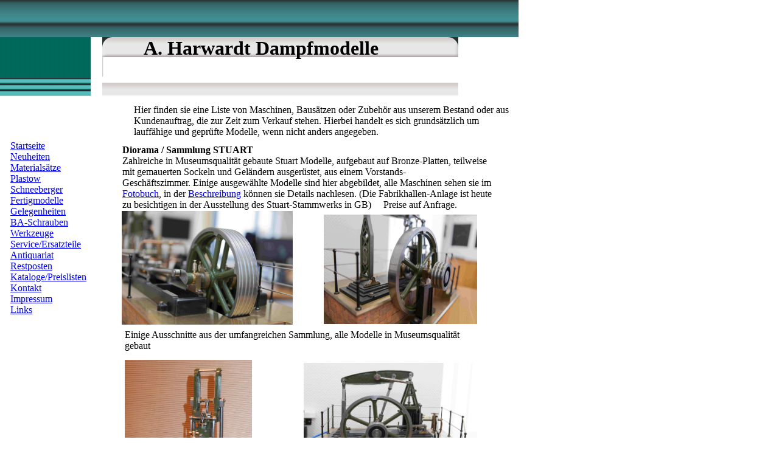

--- FILE ---
content_type: text/html
request_url: http://dampf.harwardt.biz/html/fertigmodelle___gelegenheiten.html
body_size: 25364
content:

<!DOCTYPE HTML PUBLIC "-//W3C//DTD HTML 4.0 Transitional//EN">
<html>
<head>
<title>Fertigmodelle</title>
<meta http-equiv="Content-Type" content="text/html; charset=ISO-8859-1">
<meta name="Generator" content="NetObjects Fusion 9 for Windows">
<link rel=stylesheet type="text/css" href="../html/style.css">
<link rel=stylesheet type="text/css" href="../html/site.css">
<style>
</style>
</head>
<body NOF="(MB=(DefaultMasterBorder, 135, 104, 150, 10), L=(FertigmodelleGelegenheitenLayout, 5873, 3985))" topmargin=0 leftmargin=0 marginwidth=0 marginheight=0>
 <table cellpadding=0 cellspacing=0 border=0 width=852 nof=ly>
  <tr valign=top align=left>
   <td>
    <table border=0 cellspacing=0 cellpadding=0 nof=ly>
     <tr valign=top align=left>
      <td width=130>
       <table id="Tabelle1" border=0 cellspacing=0 cellpadding=0 width="100%" height=40>
        <tr height=40>
         <td width=130 style="background-image: url('../assets/images/header_bak.gif');">
          <h1><img id="Bild3" height=40 width=20 src="../assets/images/spacer.gif" vspace=0 hspace=0 align="TOP" border=0 alt=""></td>
        </tr>
       </table>
      </td>
     </tr>
    </table>
   </td>
   <td>
    <table border=0 cellspacing=0 cellpadding=0 nof=ly>
     <tr valign=top align=left>
      <td width=722>
       <table id="Tabelle5" border=0 cellspacing=0 cellpadding=0 width="100%" height=40>
        <tr>
         <td width=153 style="background-image: url('../assets/images/header_bak.gif');">
          <h1></td>
         <td width=539 style="background-image: url('../assets/images/header_bak.gif');">
          <h1><img id="Bild9" height=40 width=10 src="../spacer.gif" vspace=0 hspace=0 align="TOP" border=0 alt=""></td>
         <td width=30 style="background-image: url('../assets/images/header_bak.gif');">
          <h1><img id="Bild10" height=40 width=20 src="../spacer.gif" vspace=0 hspace=0 align="TOP" border=0 alt=""></td>
        </tr>
       </table>
      </td>
     </tr>
    </table>
   </td>
  </tr>
 </table>
 <table cellpadding=0 cellspacing=0 border=0 width=931 nof=ly>
  <tr valign=top align=left>
   <td>
    <table border=0 cellspacing=0 cellpadding=0 nof=ly>
     <tr valign=top align=left>
      <td width=149>
       <table id="Tabelle2" border=0 cellspacing=0 cellpadding=0 width="100%">
        <tr height=65>
         <td width=149 style="background-image: url('../assets/images/keyvisual_bg.gif');">
          <p></p>
         </td>
        </tr>
       </table>
      </td>
     </tr>
    </table>
    <table border=0 cellspacing=0 cellpadding=0 nof=ly>
     <tr valign=top align=left>
      <td width=149>
       <table id="Tabelle3" border=0 cellspacing=0 cellpadding=0 width="100%">
        <tr height=10>
         <td width=149 style="background-color: rgb(255,255,255); background-image: url('../assets/images/cl_b_bak.gif');">
          <h1><img id="Bild4" height=10 width=10 src="../spacer.gif" vspace=0 hspace=0 align="TOP" border=0 alt=""></td>
        </tr>
       </table>
      </td>
     </tr>
    </table>
   </td>
   <td>
    <table border=0 cellspacing=0 cellpadding=0 nof=ly>
     <tr valign=top align=left>
      <td width=585>
       <table id="Tabelle6" border=0 cellspacing=0 cellpadding=0 width="100%" height=95>
        <tr>
         <td valign=top width=30 style="background-image: url('../assets/images/subheader_bak.gif');">
          <h1><img id="Bild11" height=65 width=30 src="../subheader_l.gif" vspace=0 hspace=0 align="TOP" border=0 alt=""></td>
         <td valign=top width=525 style="background-image: url('../assets/images/subheader_bak.gif');">
          <h1>&nbsp;&nbsp;&nbsp;&nbsp; A. Harwardt Dampfmodelle</td>
         <td width=30 style="background-image: url('../assets/images/subheader_bak.gif');">
          <h1><img id="Bild12" height=75 width=30 src="../subheader_r.gif" vspace=0 hspace=0 align="TOP" border=0 alt=""></td>
        </tr>
       </table>
      </td>
     </tr>
    </table>
    <table border=0 cellspacing=0 cellpadding=0 width=672 nof=ly>
     <tr valign=top align=left>
      <td width=52 height=15><img src="../assets/images/autogen/clearpixel.gif" width=52 height=1 border=0 alt=""></td>
      <td width=620><img src="../assets/images/autogen/clearpixel.gif" width=620 height=1 border=0 alt=""></td>
     </tr>
     <tr valign=top align=left>
      <td></td>
      <td width=620 class="TextObject">
       <p>Hier finden sie eine Liste von Maschinen, Bausätzen oder Zubehör aus unserem Bestand oder aus Kundenauftrag, die zur Zeit zum Verkauf stehen. Hierbei handelt es sich grundsätzlich um lauffähige und geprüfte Modelle, wenn nicht anders angegeben.</p>
      </td>
     </tr>
    </table>
   </td>
  </tr>
 </table>
 <table cellpadding=0 cellspacing=0 border=0 width=823 nof=ly>
  <tr valign=top align=left>
   <td>
    <table border=0 cellspacing=0 cellpadding=0 width=150 nof=ly>
     <tr valign=top align=left>
      <td width=17 height=5><img src="../assets/images/autogen/clearpixel.gif" width=17 height=1 border=0 alt=""></td>
      <td width=133><img src="../assets/images/autogen/clearpixel.gif" width=133 height=1 border=0 alt=""></td>
     </tr>
     <tr valign=top align=left>
      <td></td>
      <td width=133 class="TextObject">
       <p><a href="../index.html">Startseite</a><br><a href="../html/neuheiten.html">Neuheiten</a><br><a href="../html/materialsatze.html">Materialsätze</a><br><a href="../html/plastow-modelle.html">Plastow</a><br><a href="../html/schneeberger-modelle.html">Schneeberger</a><br><a href="../html/fertigmodelle___gelegenheiten.html">Fertigmodelle<br>Gelegenheiten</a><br><a href="../html/ba_schrauben___werkzeuge.html">BA-Schrauben</a><br><a href="../html/ba_schrauben___werkzeuge.html">Werkzeuge</a><br><a href="../html/service.html">Service/Ersatzteile</a><br><a href="../html/antiquariat.html">Antiquariat</a><br><a href="../html/restposten.html">Restposten</a><br><a href="../html/katalog___preisliste.html">Kataloge/Preislisten</a><br><a href="../html/kontakt.html">Kontakt</a><br><a href="../html/impressum.html">Impressum</a><br><a href="../ME_Liste_090826.PDF">Links</a><br>&nbsp;</p>
      </td>
     </tr>
    </table>
   </td>
   <td>
    <table border=0 cellspacing=0 cellpadding=0 width=673 nof=ly>
     <tr valign=top align=left>
      <td width=50 height=12><img src="../assets/images/autogen/clearpixel.gif" width=50 height=1 border=0 alt=""></td>
      <td width=1><img src="../assets/images/autogen/clearpixel.gif" width=1 height=1 border=0 alt=""></td>
      <td width=280><img src="../assets/images/autogen/clearpixel.gif" width=280 height=1 border=0 alt=""></td>
      <td width=51><img src="../assets/images/autogen/clearpixel.gif" width=51 height=1 border=0 alt=""></td>
      <td></td>
      <td width=39><img src="../assets/images/autogen/clearpixel.gif" width=39 height=1 border=0 alt=""></td>
     </tr>
     <tr valign=top align=left>
      <td colspan=2></td>
      <td colspan=4 width=622 class="TextObject">
       <p><b>Diorama / Sammlung STUART&nbsp;<br></b>Zahlreiche in Museumsqualität gebaute Stuart Modelle, aufgebaut auf Bronze-Platten, teilweise mit gemauerten Sockeln und Geländern ausgerüstet, aus einem Vorstands-Geschäftszimmer.&nbsp;Einige ausgewählte Modelle sind hier abgebildet,&nbsp;alle Maschinen sehen sie im <a href="../141020_Fotobuch_Sammlung_WH.pdf">Fotobuch</a>, in der&nbsp;<a href="../141020_Sammlung_Hoffmeister.doc">Beschreibung</a> können sie Details nachlesen. (Die Fabrikhallen-Anlage ist heute zu besichtigen in der Ausstellung des Stuart-Stammwerks in GB)&nbsp;&nbsp;&nbsp;&nbsp; Preise auf Anfrage.<b> </b></p>
      </td>
     </tr>
     <tr valign=top align=left>
      <td colspan=6 height=1></td>
     </tr>
     <tr valign=top align=left>
      <td height=6></td>
      <td colspan=2 rowspan=3 width=281><img id="Bild18" height=187 width=281 src="../assets/images/Dampfmaschine-8a.jpg" border=0 alt="Dampfmaschine-8a" title="Dampfmaschine-8a"></td>
      <td colspan=3></td>
     </tr>
     <tr valign=top align=left>
      <td height=180></td>
      <td></td>
      <td width=252><img id="Bild21" height=180 width=252 src="../assets/images/Dampfmaschine-17a.jpg" border=0 alt="Dampfmaschine-17a" title="Dampfmaschine-17a"></td>
      <td></td>
     </tr>
     <tr valign=top align=left>
      <td height=1></td>
      <td colspan=3></td>
     </tr>
    </table>
   </td>
  </tr>
 </table>
 <table cellpadding=0 cellspacing=0 border=0 width=931 nof=ly>
  <tr valign=top align=left>
   <td>
    <table border=0 cellspacing=0 cellpadding=0 width=110 nof=ly>
     <tr valign=top align=left>
      <td width=27 height=3598><img src="../assets/images/autogen/clearpixel.gif" width=27 height=1 border=0 alt=""></td>
      <td></td>
     </tr>
     <tr valign=top align=left>
      <td height=43></td>
      <td width=83><a href="http://www.netobjects.de"><img id="Picture2" height=43 width=83 src="../assets/images/BuiltWithNOF.gif" border=0 alt="BuiltWithNOF" title="BuiltWithNOF"></a></td>
     </tr>
    </table>
   </td>
   <td>
    <table border=0 cellspacing=0 cellpadding=0 width=667 nof=ly>
     <tr valign=top align=left>
      <td width=95 height=5><img src="../assets/images/autogen/clearpixel.gif" width=95 height=1 border=0 alt=""></td>
      <td width=572><img src="../assets/images/autogen/clearpixel.gif" width=572 height=1 border=0 alt=""></td>
     </tr>
     <tr valign=top align=left>
      <td></td>
      <td width=572 class="TextObject">
       <p>Einige Ausschnitte aus der umfangreichen Sammlung, alle Modelle in Museumsqualität gebaut</p>
      </td>
     </tr>
    </table>
    <table cellpadding=0 cellspacing=0 border=0 width=716 nof=ly>
     <tr valign=top align=left>
      <td>
       <table border=0 cellspacing=0 cellpadding=0 width=304 nof=ly>
        <tr valign=top align=left>
         <td width=95 height=14><img src="../assets/images/autogen/clearpixel.gif" width=95 height=1 border=0 alt=""></td>
         <td></td>
        </tr>
        <tr valign=top align=left>
         <td height=319></td>
         <td width=209><img id="Bild25" height=319 width=209 src="../assets/images/DSCF9213aJames_Coombes.jpg" border=0 alt="DSCF9213aJames Coombes" title="DSCF9213aJames Coombes"></td>
        </tr>
       </table>
      </td>
      <td>
       <table border=0 cellspacing=0 cellpadding=0 width=412 nof=ly>
        <tr valign=top align=left>
         <td width=25 height=19><img src="../assets/images/autogen/clearpixel.gif" width=25 height=1 border=0 alt=""></td>
         <td width=60><img src="../assets/images/autogen/clearpixel.gif" width=60 height=1 border=0 alt=""></td>
         <td></td>
         <td width=42><img src="../assets/images/autogen/clearpixel.gif" width=42 height=1 border=0 alt=""></td>
        </tr>
        <tr valign=top align=left>
         <td colspan=2 height=178></td>
         <td width=285><img id="Bild23" height=178 width=285 src="../assets/images/Dampfmaschine-34a.jpg" border=0 alt="Dampfmaschine-34a" title="Dampfmaschine-34a"></td>
         <td></td>
        </tr>
        <tr valign=top align=left>
         <td colspan=4 height=13></td>
        </tr>
        <tr valign=top align=left>
         <td></td>
         <td colspan=3 width=387 class="TextObject">
          <p>Im Uhrzeigersinn: Twin Vicotria, 2 x Half Beam, James Coombes. Massstabgerechte Geländer, Echt-Ziegelmauerwerk, Grundplatten + Geländer in Massiv-Bronze. Alle Maschinen geprüft, Nummerngleich gestempelt, Wartungsdienst bei Auslieferung, jede Maschine in Sperrholz-Transportkasten <br>&nbsp;</p>
         </td>
        </tr>
       </table>
      </td>
     </tr>
    </table>
    <table cellpadding=0 cellspacing=0 border=0 width=727 nof=ly>
     <tr valign=top align=left>
      <td>
       <table border=0 cellspacing=0 cellpadding=0 width=401 nof=ly>
        <tr valign=top align=left>
         <td width=95 height=148><img src="../assets/images/autogen/clearpixel.gif" width=95 height=1 border=0 alt=""></td>
         <td width=306><img src="../assets/images/autogen/clearpixel.gif" width=306 height=1 border=0 alt=""></td>
        </tr>
        <tr valign=top align=left>
         <td></td>
         <td width=306 class="TextObject">
          <p><b>Liegende 2-Zylindermaschine</b><br>mit Kolbensteuerung und Umsteuerung<br>Sammlerstück im Kundenauftrag<br>Preis 1.950,00 Euro<br>&nbsp;</p>
         </td>
        </tr>
       </table>
      </td>
      <td>
       <table border=0 cellspacing=0 cellpadding=0 width=326 nof=ly>
        <tr valign=top align=left>
         <td width=9 height=16><img src="../assets/images/autogen/clearpixel.gif" width=9 height=1 border=0 alt=""></td>
         <td></td>
        </tr>
        <tr valign=top align=left>
         <td height=244></td>
         <td width=317><img id="Bild22" height=244 width=317 src="../assets/images/2_zyl_02.jpg" border=0 alt="2_zyl_02" title="2_zyl_02"></td>
        </tr>
       </table>
      </td>
     </tr>
    </table>
    <table border=0 cellspacing=0 cellpadding=0 width=821 nof=ly>
     <tr valign=top align=left>
      <td width=109 height=17><img src="../assets/images/autogen/clearpixel.gif" width=109 height=1 border=0 alt=""></td>
      <td width=20><img src="../assets/images/autogen/clearpixel.gif" width=20 height=1 border=0 alt=""></td>
      <td width=4><img src="../assets/images/autogen/clearpixel.gif" width=4 height=1 border=0 alt=""></td>
      <td width=226><img src="../assets/images/autogen/clearpixel.gif" width=226 height=1 border=0 alt=""></td>
      <td width=3><img src="../assets/images/autogen/clearpixel.gif" width=3 height=1 border=0 alt=""></td>
      <td width=110><img src="../assets/images/autogen/clearpixel.gif" width=110 height=1 border=0 alt=""></td>
      <td width=1><img src="../assets/images/autogen/clearpixel.gif" width=1 height=1 border=0 alt=""></td>
      <td width=73><img src="../assets/images/autogen/clearpixel.gif" width=73 height=1 border=0 alt=""></td>
      <td width=18><img src="../assets/images/autogen/clearpixel.gif" width=18 height=1 border=0 alt=""></td>
      <td width=167><img src="../assets/images/autogen/clearpixel.gif" width=167 height=1 border=0 alt=""></td>
      <td width=2><img src="../assets/images/autogen/clearpixel.gif" width=2 height=1 border=0 alt=""></td>
      <td width=88><img src="../assets/images/autogen/clearpixel.gif" width=88 height=1 border=0 alt=""></td>
     </tr>
     <tr valign=top align=left>
      <td colspan=2 height=144></td>
      <td colspan=2 rowspan=3 width=230><img id="Bild14" height=167 width=230 src="../assets/images/boiler_schnitt_a.jpg" border=0 alt="boiler_schnitt_a" title="boiler_schnitt_a"></td>
      <td colspan=2></td>
      <td colspan=5 width=261><img id="Bild20" height=144 width=261 src="../assets/images/S50-2.jpg" border=0 alt="S50-2" title="S50-2"></td>
      <td></td>
     </tr>
     <tr valign=top align=left>
      <td colspan=2 height=17></td>
      <td colspan=8></td>
     </tr>
     <tr valign=top align=left>
      <td colspan=2 height=6></td>
      <td colspan=3></td>
      <td colspan=3 rowspan=3 width=258 class="TextObject">
       <p>Stuart S50&nbsp;Liegende Langhubmaschine, älteres Modell mit Broncezylinder , ähnlich Abbildung.&nbsp;<b>- </b>Euro 525,00 -<b> </b></p>
      </td>
      <td colspan=2></td>
     </tr>
     <tr valign=top align=left>
      <td colspan=7 height=19></td>
      <td colspan=2></td>
     </tr>
     <tr valign=top align=left>
      <td colspan=3 height=32></td>
      <td colspan=2 rowspan=3 width=229 class="TextObject">
       <p>Der legendäre Stuart Babcock Boiler&nbsp; Typ 500 , originalverpackt. Ohne weitere Bearbeitung zu montieren. Betriebsdruck 4 bar. Im Stuart-Programm bis 1990 als Standardkessel.<br>Euro 550,00 <br><a href="../504_500_Katalog.jpg">Technische Daten </a></p>
      </td>
      <td colspan=2></td>
      <td colspan=2></td>
     </tr>
     <tr valign=top align=left>
      <td colspan=3 height=53></td>
      <td colspan=7></td>
     </tr>
     <tr valign=top align=left>
      <td colspan=3 height=67></td>
      <td colspan=4></td>
      <td colspan=3 rowspan=3 width=257><img id="Bild24" height=223 width=257 src="../assets/images/No6a_Lant_01.JPG" border=0 alt="No6a_Lant_01" title="No6a_Lant_01"></td>
     </tr>
     <tr valign=top align=left>
      <td colspan=9 height=29></td>
     </tr>
     <tr valign=top align=left>
      <td height=127></td>
      <td colspan=7 rowspan=2 width=437 class="TextObject">
       <p><b>STUART 6a</b></p>
       <p>Materialsatz für die legendäre 2 Zyl. -&nbsp;4 PS Stuart-Schiffsmaschine im Kundenauftrag. Komplett mit Kesselspeise- und Kondensatpumpe. Geeignet als Stationärmaschine oder zum Antrieb von Dampfboote bis ca. 8m Länge. Maschinenbett und Schwungrad des Bausatzes sind bereits bearbeitet.Gewicht der Grauguss- und Bronzeteile ca. 110kg&nbsp;Preis 2.950,00&nbsp;(Die Abb. zeigt eine fertige Maschine)</p>
      </td>
      <td></td>
     </tr>
     <tr valign=top align=left>
      <td height=25></td>
      <td colspan=4></td>
     </tr>
    </table>
    <table cellpadding=0 cellspacing=0 border=0 width=724 nof=ly>
     <tr valign=top align=left>
      <td>
       <table cellpadding=0 cellspacing=0 border=0 width=393 nof=ly>
        <tr valign=top align=left>
         <td>
          <table border=0 cellspacing=0 cellpadding=0 width=256 nof=ly>
           <tr valign=top align=left>
            <td width=106 height=46><img src="../assets/images/autogen/clearpixel.gif" width=106 height=1 border=0 alt=""></td>
            <td></td>
           </tr>
           <tr valign=top align=left>
            <td height=161></td>
            <td width=150><img id="Bild17" height=161 width=150 src="../assets/images/ST_01_web.jpg" border=0 alt="ST_01_web" title="ST_01_web"></td>
           </tr>
          </table>
         </td>
         <td>
          <table border=0 cellspacing=0 cellpadding=0 width=137 nof=ly>
           <tr valign=top align=left>
            <td width=14 height=38><img src="../assets/images/autogen/clearpixel.gif" width=14 height=1 border=0 alt=""></td>
            <td width=123><img src="../assets/images/autogen/clearpixel.gif" width=123 height=1 border=0 alt=""></td>
           </tr>
           <tr valign=top align=left>
            <td></td>
            <td width=123 class="TextObject">
             <p>Stuart ST Fertigmodell, nur mit Luft probegelaufen, komplett mit Rohrverschraubung für Dampfanschluss</p>
             <p>Euro 340,00</p>
            </td>
           </tr>
          </table>
         </td>
        </tr>
       </table>
       <table border=0 cellspacing=0 cellpadding=0 width=409 nof=ly>
        <tr valign=top align=left>
         <td width=102 height=80><img src="../assets/images/autogen/clearpixel.gif" width=102 height=1 border=0 alt=""></td>
         <td></td>
        </tr>
        <tr valign=top align=left>
         <td height=184></td>
         <td width=307><img id="Bild13" height=184 width=307 src="../assets/images/STUART_NO.9_web.jpg" border=0 alt="STUART NO.9_web" title="STUART NO.9_web"></td>
        </tr>
       </table>
       <table border=0 cellspacing=0 cellpadding=0 width=393 nof=ly>
        <tr valign=top align=left>
         <td width=113 height=89><img src="../assets/images/autogen/clearpixel.gif" width=113 height=1 border=0 alt=""></td>
         <td></td>
         <td width=42><img src="../assets/images/autogen/clearpixel.gif" width=42 height=1 border=0 alt=""></td>
        </tr>
        <tr valign=top align=left>
         <td height=287></td>
         <td colspan=2 width=280><img id="Bild15" height=287 width=280 src="../assets/images/Gelander.jpg" border=0 alt="Geländer" title="Geländer"></td>
        </tr>
        <tr valign=top align=left>
         <td colspan=3 height=82></td>
        </tr>
        <tr valign=top align=left>
         <td height=209></td>
         <td width=238><img id="Bild16" height=209 width=238 src="../assets/images/Oler_klein_01_web.jpg" border=0 alt="Öler_klein_01_web" title="Öler_klein_01_web"></td>
         <td></td>
        </tr>
       </table>
      </td>
      <td>
       <table border=0 cellspacing=0 cellpadding=0 width=315 nof=ly>
        <tr valign=top align=left>
         <td width=19 height=47><img src="../assets/images/autogen/clearpixel.gif" width=19 height=1 border=0 alt=""></td>
         <td width=14><img src="../assets/images/autogen/clearpixel.gif" width=14 height=1 border=0 alt=""></td>
         <td width=9><img src="../assets/images/autogen/clearpixel.gif" width=9 height=1 border=0 alt=""></td>
         <td width=3><img src="../assets/images/autogen/clearpixel.gif" width=3 height=1 border=0 alt=""></td>
         <td width=263><img src="../assets/images/autogen/clearpixel.gif" width=263 height=1 border=0 alt=""></td>
         <td width=5><img src="../assets/images/autogen/clearpixel.gif" width=5 height=1 border=0 alt=""></td>
         <td width=2><img src="../assets/images/autogen/clearpixel.gif" width=2 height=1 border=0 alt=""></td>
        </tr>
        <tr valign=top align=left>
         <td></td>
         <td colspan=5 width=294 class="TextObject" style="font-weight: bold;">
          <p><span style="font-size: large; color: rgb(255,0,0);">Neu!</span><br>Isolationsmaterial für die Seitenwände der 500-Serie Babcok-Kessel <br><span style="font-weight: normal;">Hat Ihr Kessel eine beschädigte oder alte </span>asbesthaltige<span style="font-weight: normal;"> Isolierung? Einfach austauschen gegen fertig zugeschnittenen Isolierplatten aus asbestfreiem modernen Isolationsmaterial.</span></p>
          <p><span style="font-weight: normal;">28,50 für einen Satz (2 Platten), bitte Kesseltyp angeben.<br>&nbsp;</span></p>
         </td>
         <td></td>
        </tr>
        <tr valign=top align=left>
         <td colspan=7 height=24></td>
        </tr>
        <tr valign=top align=left>
         <td colspan=4></td>
         <td colspan=3 width=270 class="TextObject">
          <p>Gußteilelsatz oder alternativ&nbsp;fertig bearbeiteter Bausatz für die Stuart No.9 </p>
          <p>Diese, von vielen als die attraktivste der liegenden Maschinen aus dem STUART Programm bezeichnet, ist jetzt auch als fertig bearbeiteter Bausatz lieferbar.<br>Einführungspreis:</p>
          <p>Euro 1980,00</p>
         </td>
        </tr>
        <tr valign=top align=left>
         <td colspan=7 height=65></td>
        </tr>
        <tr valign=top align=left>
         <td colspan=2></td>
         <td colspan=3 width=275 class="TextObject">
          <p>Geländerpfosten für Dampfmaschinenanlagen im Maßstab ca. 1:8 ...1:12, h = 82mm</p>
          <p>Die Pfosten sind nach historischem Vorbild wahlweise in Messing oder Bronze in Schmuckqualität gegossen. Sie werden ungebohrt geliefert, die Gestaltung der Handlauf-Aufnahme erlaubt Bohrungen bis 45°, sodaß auch beliebige Treppenanlagen gestaltet werden können. Der zylindrische Ansatz unter dem Sockel hat 4mm Durchmesser, entweder zur Steckbefestigung&nbsp;oder zum Gewindeschneiden M4.</p>
          <p>Euro 11,50 / Stück<br>Passender Handlauf in Edelstahl 2,4mm<br>Euro 4,20 / 300mm</p>
         </td>
         <td colspan=2></td>
        </tr>
        <tr valign=top align=left>
         <td colspan=7 height=66></td>
        </tr>
        <tr valign=top align=left>
         <td colspan=3></td>
         <td colspan=4 width=273 class="TextObject">
          <p>Verdrängungsöler, klein, für Maschinen wie Stuart ST oder die Einzylindermachinen der 10er - Serie.</p>
          <p>Innengewinde 1/4”x40, Rohrverschraubung 4mm - 5/32” </p>
          <p>Euro 42,00</p>
          <p>&nbsp;</p>
         </td>
        </tr>
       </table>
      </td>
     </tr>
    </table>
    <table border=0 cellspacing=0 cellpadding=0 nof=ly>
     <tr valign=top align=left>
      <td width=40 height=1320><img src="../assets/images/autogen/clearpixel.gif" width=40 height=1 border=0 alt=""></td>
      <td></td>
     </tr>
     <tr valign=top align=left>
      <td></td>
      <td width=560 nof="NB_FYHTNN120" class="TextNavBar" style="text-align: center;">[<a href="../index.html">Startseite</a>] [<a href="../html/neuheiten.html">Neuheiten</a>] [<a href="../html/materialsatze.html">Materialsätze</a>] [<a href="../html/plastow-modelle.html">Plastow-Modelle</a>] [<a href="../html/schneeberger-modelle.html">Schneeberger-Modelle</a>] [Fertigmodelle&nbsp;/&nbsp;Gelegenheiten] [<a href="../html/ba_schrauben___werkzeuge.html">BA&nbsp;Schrauben&nbsp;/&nbsp;Werkzeuge</a>] [<a href="../html/service.html">Service</a>] [<a href="../html/antiquariat.html">Antiquariat</a>] [<a href="../html/restposten.html">Restposten</a>] [<a href="../html/katalog___preisliste.html">Katalog&nbsp;/&nbsp;Preisliste</a>] [<a href="../html/kontakt.html">Kontakt</a>] [<a href="../html/impressum.html">Impressum</a>] [<a href="../html/links.html">Links</a>]</td>
     </tr>
    </table>
   </td>
  </tr>
 </table>
</body>
</html>
 

--- FILE ---
content_type: text/css
request_url: http://dampf.harwardt.biz/html/style.css
body_size: 318
content:
/* CSS-Definitionsdatei, die SiteStyle-Stylesheets enthält */
BODY { font-size: 10px;}
 

--- FILE ---
content_type: text/css
request_url: http://dampf.harwardt.biz/html/site.css
body_size: 336
content:
/* CSS-Definitionsdatei, die Site-übergreifende Stylesheets enthält */
.TextNavBar { font-weight: bold;}
 